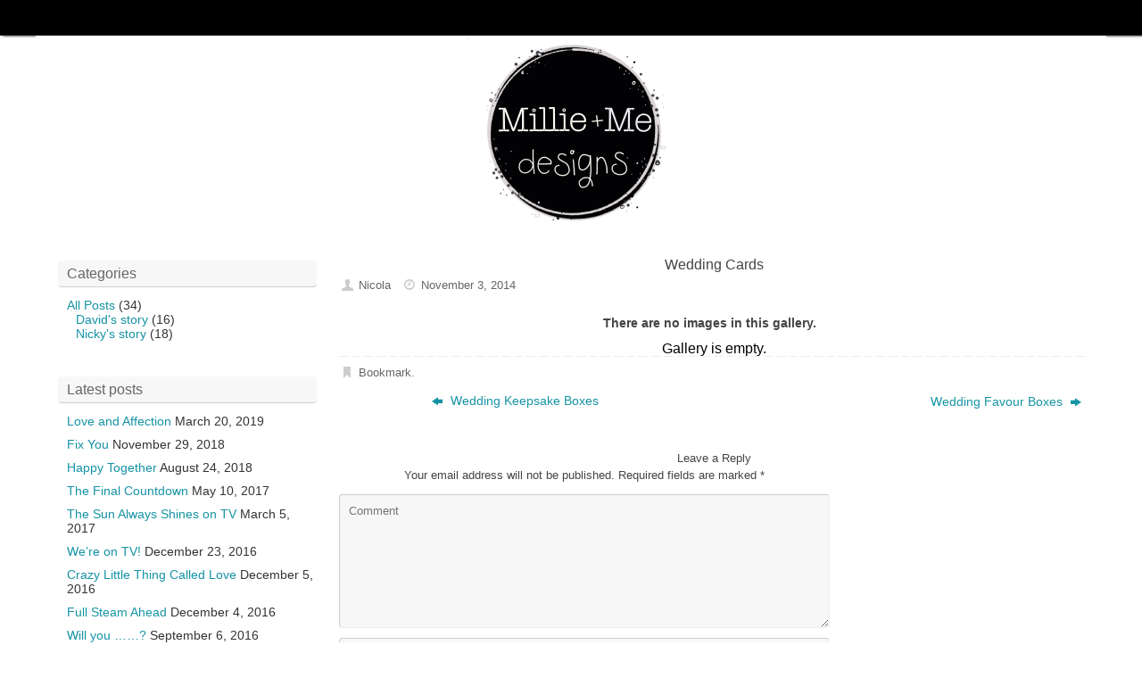

--- FILE ---
content_type: text/html; charset=UTF-8
request_url: http://millieandme.net/bwg_gallery/wedding-cards/
body_size: 14604
content:
<!DOCTYPE html>
<html lang="en-GB"
	prefix="og: https://ogp.me/ns#" >
<head>
<meta name="viewport" content="width=device-width, user-scalable=yes, initial-scale=1.0, minimum-scale=1.0, maximum-scale=3.0">
<meta http-equiv="Content-Type" content="text/html; charset=UTF-8" />
<link rel="profile" href="http://gmpg.org/xfn/11" />
<link rel="pingback" href="http://millieandme.net/xmlrpc.php" />
<link rel="shortcut icon" href="http://millieandme.net/wp-content/uploads/2016/04/millie-and-me-final-rgb.png.ico" /><link rel="apple-touch-icon" href="http://millieandme.net/wp-content/uploads/2016/04/millie-and-me-final-rgb.png.ico" /><title>Wedding Cards | Made by Millie and Me:</title>

		<!-- All in One SEO 4.0.18 -->
		<link rel="canonical" href="http://millieandme.net/bwg_gallery/wedding-cards/" />
		<meta property="og:site_name" content="Made by Millie and Me: | Luxury Hand Made Stationery" />
		<meta property="og:type" content="article" />
		<meta property="og:title" content="Wedding Cards | Made by Millie and Me:" />
		<meta property="og:url" content="http://millieandme.net/bwg_gallery/wedding-cards/" />
		<meta property="article:published_time" content="2014-11-03T20:04:57Z" />
		<meta property="article:modified_time" content="2015-03-30T13:26:41Z" />
		<meta property="twitter:card" content="summary" />
		<meta property="twitter:domain" content="millieandme.net" />
		<meta property="twitter:title" content="Wedding Cards | Made by Millie and Me:" />
		<script type="application/ld+json" class="aioseo-schema">
			{"@context":"https:\/\/schema.org","@graph":[{"@type":"WebSite","@id":"http:\/\/millieandme.net\/#website","url":"http:\/\/millieandme.net\/","name":"Made by Millie and Me:","description":"Luxury Hand Made Stationery","publisher":{"@id":"http:\/\/millieandme.net\/#organization"}},{"@type":"Organization","@id":"http:\/\/millieandme.net\/#organization","name":"Made by Millie and Me:","url":"http:\/\/millieandme.net\/"},{"@type":"BreadcrumbList","@id":"http:\/\/millieandme.net\/bwg_gallery\/wedding-cards\/#breadcrumblist","itemListElement":[{"@type":"ListItem","@id":"http:\/\/millieandme.net\/#listItem","position":"1","item":{"@id":"http:\/\/millieandme.net\/#item","name":"Home","description":"This website is currently being updated To purchase stationery please visit our Etsy store: To contact us: tel: 07931 751685","url":"http:\/\/millieandme.net\/"},"nextItem":"http:\/\/millieandme.net\/bwg_gallery\/wedding-cards\/#listItem"},{"@type":"ListItem","@id":"http:\/\/millieandme.net\/bwg_gallery\/wedding-cards\/#listItem","position":"2","item":{"@id":"http:\/\/millieandme.net\/bwg_gallery\/wedding-cards\/#item","name":"Wedding Cards","url":"http:\/\/millieandme.net\/bwg_gallery\/wedding-cards\/"},"previousItem":"http:\/\/millieandme.net\/#listItem"}]},{"@type":"Person","@id":"http:\/\/millieandme.net\/author\/davnick20\/#author","url":"http:\/\/millieandme.net\/author\/davnick20\/","name":"Nicola","image":{"@type":"ImageObject","@id":"http:\/\/millieandme.net\/bwg_gallery\/wedding-cards\/#authorImage","url":"http:\/\/0.gravatar.com\/avatar\/cff43c30df0b1655ca3d1e3c75ec3411?s=96&d=mm&r=g","width":"96","height":"96","caption":"Nicola"}},{"@type":"WebPage","@id":"http:\/\/millieandme.net\/bwg_gallery\/wedding-cards\/#webpage","url":"http:\/\/millieandme.net\/bwg_gallery\/wedding-cards\/","name":"Wedding Cards | Made by Millie and Me:","inLanguage":"en-GB","isPartOf":{"@id":"http:\/\/millieandme.net\/#website"},"breadcrumb":{"@id":"http:\/\/millieandme.net\/bwg_gallery\/wedding-cards\/#breadcrumblist"},"author":"http:\/\/millieandme.net\/bwg_gallery\/wedding-cards\/#author","creator":"http:\/\/millieandme.net\/bwg_gallery\/wedding-cards\/#author","datePublished":"2014-11-03T20:04:57+00:00","dateModified":"2015-03-30T13:26:41+00:00"}]}
		</script>
		<!-- All in One SEO -->

<link rel='dns-prefetch' href='//s.w.org' />
<link rel="alternate" type="application/rss+xml" title="Made by Millie and Me: &raquo; Feed" href="http://millieandme.net/feed/" />
<link rel="alternate" type="application/rss+xml" title="Made by Millie and Me: &raquo; Comments Feed" href="http://millieandme.net/comments/feed/" />
<link rel="alternate" type="application/rss+xml" title="Made by Millie and Me: &raquo; Wedding Cards Comments Feed" href="http://millieandme.net/bwg_gallery/wedding-cards/feed/" />
		<script type="text/javascript">
			window._wpemojiSettings = {"baseUrl":"https:\/\/s.w.org\/images\/core\/emoji\/13.0.1\/72x72\/","ext":".png","svgUrl":"https:\/\/s.w.org\/images\/core\/emoji\/13.0.1\/svg\/","svgExt":".svg","source":{"concatemoji":"http:\/\/millieandme.net\/wp-includes\/js\/wp-emoji-release.min.js?ver=5.7.14"}};
			!function(e,a,t){var n,r,o,i=a.createElement("canvas"),p=i.getContext&&i.getContext("2d");function s(e,t){var a=String.fromCharCode;p.clearRect(0,0,i.width,i.height),p.fillText(a.apply(this,e),0,0);e=i.toDataURL();return p.clearRect(0,0,i.width,i.height),p.fillText(a.apply(this,t),0,0),e===i.toDataURL()}function c(e){var t=a.createElement("script");t.src=e,t.defer=t.type="text/javascript",a.getElementsByTagName("head")[0].appendChild(t)}for(o=Array("flag","emoji"),t.supports={everything:!0,everythingExceptFlag:!0},r=0;r<o.length;r++)t.supports[o[r]]=function(e){if(!p||!p.fillText)return!1;switch(p.textBaseline="top",p.font="600 32px Arial",e){case"flag":return s([127987,65039,8205,9895,65039],[127987,65039,8203,9895,65039])?!1:!s([55356,56826,55356,56819],[55356,56826,8203,55356,56819])&&!s([55356,57332,56128,56423,56128,56418,56128,56421,56128,56430,56128,56423,56128,56447],[55356,57332,8203,56128,56423,8203,56128,56418,8203,56128,56421,8203,56128,56430,8203,56128,56423,8203,56128,56447]);case"emoji":return!s([55357,56424,8205,55356,57212],[55357,56424,8203,55356,57212])}return!1}(o[r]),t.supports.everything=t.supports.everything&&t.supports[o[r]],"flag"!==o[r]&&(t.supports.everythingExceptFlag=t.supports.everythingExceptFlag&&t.supports[o[r]]);t.supports.everythingExceptFlag=t.supports.everythingExceptFlag&&!t.supports.flag,t.DOMReady=!1,t.readyCallback=function(){t.DOMReady=!0},t.supports.everything||(n=function(){t.readyCallback()},a.addEventListener?(a.addEventListener("DOMContentLoaded",n,!1),e.addEventListener("load",n,!1)):(e.attachEvent("onload",n),a.attachEvent("onreadystatechange",function(){"complete"===a.readyState&&t.readyCallback()})),(n=t.source||{}).concatemoji?c(n.concatemoji):n.wpemoji&&n.twemoji&&(c(n.twemoji),c(n.wpemoji)))}(window,document,window._wpemojiSettings);
		</script>
		<style type="text/css">
img.wp-smiley,
img.emoji {
	display: inline !important;
	border: none !important;
	box-shadow: none !important;
	height: 1em !important;
	width: 1em !important;
	margin: 0 .07em !important;
	vertical-align: -0.1em !important;
	background: none !important;
	padding: 0 !important;
}
</style>
			<style type="text/css">			.fts-facebook-add-more-posts-notice {
				display: none !important;
			}

			.fts-jal-single-fb-post .fts-jal-fb-user-name {
				color:  !important;
			}

						.fts-jal-single-fb-post {
				border-bottom-color: #050505 !important;
			}

			
		</style>
		<link rel='stylesheet' id='wp-block-library-css'  href='http://millieandme.net/wp-includes/css/dist/block-library/style.min.css?ver=5.7.14' type='text/css' media='all' />
<link rel='stylesheet' id='wc-block-vendors-style-css'  href='http://millieandme.net/wp-content/plugins/woocommerce/packages/woocommerce-blocks/build/vendors-style.css?ver=4.4.3' type='text/css' media='all' />
<link rel='stylesheet' id='wc-block-style-css'  href='http://millieandme.net/wp-content/plugins/woocommerce/packages/woocommerce-blocks/build/style.css?ver=4.4.3' type='text/css' media='all' />
<link rel='stylesheet' id='cpsh-shortcodes-css'  href='http://millieandme.net/wp-content/plugins/column-shortcodes//assets/css/shortcodes.css?ver=1.0.1' type='text/css' media='all' />
<link rel='stylesheet' id='fts-feeds-css'  href='http://millieandme.net/wp-content/plugins/feed-them-social/feeds/css/styles.css?ver=2.9.4' type='text/css' media='' />
<link rel='stylesheet' id='bwg_frontend-css'  href='http://millieandme.net/wp-content/plugins/photo-gallery/css/bwg_frontend.css?ver=1.2.5' type='text/css' media='all' />
<link rel='stylesheet' id='bwg_font-awesome-css'  href='http://millieandme.net/wp-content/plugins/photo-gallery/css/font-awesome-4.0.1/font-awesome.css?ver=4.0.1' type='text/css' media='all' />
<link rel='stylesheet' id='bwg_mCustomScrollbar-css'  href='http://millieandme.net/wp-content/plugins/photo-gallery/css/jquery.mCustomScrollbar.css?ver=1.2.5' type='text/css' media='all' />
<link rel='stylesheet' id='woocommerce-layout-css'  href='http://millieandme.net/wp-content/plugins/woocommerce/assets/css/woocommerce-layout.css?ver=5.1.3' type='text/css' media='all' />
<link rel='stylesheet' id='woocommerce-smallscreen-css'  href='http://millieandme.net/wp-content/plugins/woocommerce/assets/css/woocommerce-smallscreen.css?ver=5.1.3' type='text/css' media='only screen and (max-width: 768px)' />
<link rel='stylesheet' id='woocommerce-general-css'  href='http://millieandme.net/wp-content/plugins/woocommerce/assets/css/woocommerce.css?ver=5.1.3' type='text/css' media='all' />
<style id='woocommerce-inline-inline-css' type='text/css'>
.woocommerce form .form-row .required { visibility: visible; }
</style>
<link rel='stylesheet' id='tempera-fonts-css'  href='http://millieandme.net/wp-content/themes/tempera/fonts/fontfaces.css?ver=1.7.0' type='text/css' media='all' />
<link rel='stylesheet' id='tempera-style-css'  href='http://millieandme.net/wp-content/themes/tempera/style.css?ver=1.7.0' type='text/css' media='all' />
<script type='text/javascript' src='http://millieandme.net/wp-includes/js/jquery/jquery.min.js?ver=3.5.1' id='jquery-core-js'></script>
<script type='text/javascript' src='http://millieandme.net/wp-includes/js/jquery/jquery-migrate.min.js?ver=3.3.2' id='jquery-migrate-js'></script>
<script type='text/javascript' id='fts_clear_cache_script-js-extra'>
/* <![CDATA[ */
var ftsAjax = {"ajaxurl":"http:\/\/millieandme.net\/wp-admin\/admin-ajax.php"};
var ftsAjax = {"ajaxurl":"http:\/\/millieandme.net\/wp-admin\/admin-ajax.php"};
/* ]]> */
</script>
<script type='text/javascript' src='http://millieandme.net/wp-content/plugins/feed-them-social/admin/js/admin.js?ver=2.9.4' id='fts_clear_cache_script-js'></script>
<script type='text/javascript' src='http://millieandme.net/wp-content/plugins/feed-them-social/feeds/js/powered-by.js?ver=2.9.4' id='fts_powered_by_js-js'></script>
<script type='text/javascript' src='http://millieandme.net/wp-content/plugins/feed-them-social/feeds/js/fts-global.js?ver=2.9.4' id='fts-global-js'></script>
<script type='text/javascript' src='http://millieandme.net/wp-content/plugins/photo-gallery/js/bwg_frontend.js?ver=1.2.5' id='bwg_frontend-js'></script>
<script type='text/javascript' src='http://millieandme.net/wp-content/plugins/photo-gallery/js/jquery.mobile.js?ver=1.2.5' id='bwg_jquery_mobile-js'></script>
<script type='text/javascript' src='http://millieandme.net/wp-content/plugins/photo-gallery/js/jquery.mCustomScrollbar.concat.min.js?ver=1.2.5' id='bwg_mCustomScrollbar-js'></script>
<script type='text/javascript' src='http://millieandme.net/wp-content/plugins/photo-gallery/js/jquery.fullscreen-0.4.1.js?ver=0.4.1' id='jquery-fullscreen-js'></script>
<script type='text/javascript' id='bwg_gallery_box-js-extra'>
/* <![CDATA[ */
var bwg_objectL10n = {"bwg_field_required":"field is required.","bwg_mail_validation":"This is not a valid email address.","bwg_search_result":"There are no images matching your search."};
/* ]]> */
</script>
<script type='text/javascript' src='http://millieandme.net/wp-content/plugins/photo-gallery/js/bwg_gallery_box.js?ver=1.2.5' id='bwg_gallery_box-js'></script>
<script type='text/javascript' src='http://millieandme.net/wp-content/plugins/photo-gallery/js/3DEngine/3DEngine.js?ver=1.0.0' id='bwg_3DEngine-js'></script>
<script type='text/javascript' src='http://millieandme.net/wp-content/plugins/photo-gallery/js/3DEngine/Sphere.js?ver=1.0.0' id='bwg_Sphere-js'></script>
<link rel="https://api.w.org/" href="http://millieandme.net/wp-json/" /><link rel="EditURI" type="application/rsd+xml" title="RSD" href="http://millieandme.net/xmlrpc.php?rsd" />
<link rel="wlwmanifest" type="application/wlwmanifest+xml" href="http://millieandme.net/wp-includes/wlwmanifest.xml" /> 
<meta name="generator" content="WordPress 5.7.14" />
<meta name="generator" content="WooCommerce 5.1.3" />
<link rel='shortlink' href='http://millieandme.net/?p=784' />
<link rel="alternate" type="application/json+oembed" href="http://millieandme.net/wp-json/oembed/1.0/embed?url=http%3A%2F%2Fmillieandme.net%2Fbwg_gallery%2Fwedding-cards%2F" />
<link rel="alternate" type="text/xml+oembed" href="http://millieandme.net/wp-json/oembed/1.0/embed?url=http%3A%2F%2Fmillieandme.net%2Fbwg_gallery%2Fwedding-cards%2F&#038;format=xml" />
<link rel="author" href="http://www.millieandme.net">	<noscript><style>.woocommerce-product-gallery{ opacity: 1 !important; }</style></noscript>
	<style type="text/css" id="custom-background-css">
body.custom-background { background-color: #ffffff; }
</style>
	<style type="text/css"> #header, #main, #topbar-inner { max-width: 1200px; } #container.one-column { } #container.two-columns-right #secondary { width:300px; float:right; } #container.two-columns-right #content { width:calc(100% - 320px); float:left; } #container.two-columns-left #primary { width:300px; float:left; } #container.two-columns-left #content { width:calc(100% - 320px); float:right; } #container.three-columns-right .sidey { width:150px; float:left; } #container.three-columns-right #primary { margin-left:10px; margin-right:10px; } #container.three-columns-right #content { width: calc(100% - 320px); float:left;} #container.three-columns-left .sidey { width:150px; float:left; } #container.three-columns-left #secondary {margin-left:10px; margin-right:10px; } #container.three-columns-left #content { width: calc(100% - 320px); float:right; } #container.three-columns-sided .sidey { width:150px; float:left; } #container.three-columns-sided #secondary { float:right; } #container.three-columns-sided #content { width: calc(100% - 340px); float:right; margin: 0 170px 0 -1200px; } body { font-family: Calibri, Arian, sans-serif; } #content h1.entry-title a, #content h2.entry-title a, #content h1.entry-title , #content h2.entry-title { font-family: Calibri, Arian, sans-serif; } .widget-title, .widget-title a { font-family: Calibri, Arian, sans-serif; } .entry-content h1, .entry-content h2, .entry-content h3, .entry-content h4, .entry-content h5, .entry-content h6, #comments #reply-title, .nivo-caption h2, #front-text1 h2, #front-text2 h2, .column-header-image, .column-header-noimage { font-family: Calibri, Arian, sans-serif; } #site-title span a { font-family: "Copperplate Light", "Copperplate Gothic Light", serif; } #access ul li a, #access ul li a span { font-family: Calibri, Arian, sans-serif; } body { color: #444444; background-color: #171717 } a { color: #1693A5; } a:hover,.entry-meta span a:hover, .comments-link a:hover { color: #d6bb1d; } #header { background-color: #ffffff; } #site-title span a { color:#1693A5; } #site-description { color:#999999; } .socials a { background-color: #1693A5; } .socials .socials-hover { background-color: #d6bb1d; } /* Main menu top level */ #access a, #nav-toggle span, li.menu-main-search .searchform input[type="search"] { color: #140f08; } li.menu-main-search .searchform input[type="search"] { background-color: #f7ffff; border-left-color: #c1d5df; } #access, #nav-toggle {background-color: #dff3fd; } #access > .menu > ul > li > a > span { border-color: #c1d5df; -webkit-box-shadow: 1px 0 0 #f7ffff; box-shadow: 1px 0 0 #f7ffff; } /*.rtl #access > .menu > ul > li > a > span { -webkit-box-shadow: -1px 0 0 #f7ffff; box-shadow: -1px 0 0 #f7ffff; } */ #access a:hover {background-color: #ecffff; } #access ul li.current_page_item > a, #access ul li.current-menu-item > a, #access ul li.current_page_ancestor > a, #access ul li.current-menu-ancestor > a { background-color: #ecffff; } /* Main menu Submenus */ #access > .menu > ul > li > ul:before {border-bottom-color:#dff3fd;} #access ul ul ul li:first-child:before { border-right-color:#dff3fd;} #access ul ul li { background-color:#dff3fd; border-top-color:#edffff; border-bottom-color:#d4e8f2} #access ul ul li a{color:#140f08} #access ul ul li a:hover{background:#edffff} #access ul ul li.current_page_item > a, #access ul ul li.current-menu-item > a, #access ul ul li.current_page_ancestor > a, #access ul ul li.current-menu-ancestor > a { background-color:#edffff; } #topbar { background-color: #000000;border-bottom-color:#282828; box-shadow:3px 0 3px #000000; } .topmenu ul li a, .topmenu .searchsubmit { color: #CCCCCC; } .topmenu ul li a:hover, .topmenu .searchform input[type="search"] { color: #EEEEEE; border-bottom-color: rgba( 22,147,165, 0.5); } #main { background-color: #ffffff; } #author-info, #entry-author-info, #content .page-title { border-color: #1693A5; background: #F7F7F7; } #entry-author-info #author-avatar, #author-info #author-avatar { border-color: #EEEEEE; } .sidey .widget-container { color: #333333; background-color: ; } .sidey .widget-title { color: #666666; background-color: #F7F7F7;border-color:#cfcfcf;} .sidey .widget-container a {color:;} .sidey .widget-container a:hover {color:;} .entry-content h1, .entry-content h2, .entry-content h3, .entry-content h4, .entry-content h5, .entry-content h6 { color: #444444; } .sticky .entry-header {border-color:#1693A5 } .entry-title, .entry-title a { color: #444444; } .entry-title a:hover { color: #000000; } #content span.entry-format { color: #140f08; background-color: #dff3fd; } #footer { color: #AAAAAA; background-color: ; } #footer2 { color: #AAAAAA; background-color: #F7F7F7; } #footer a { color: ; } #footer a:hover { color: ; } #footer2 a, .footermenu ul li:after { color: ; } #footer2 a:hover { color: ; } #footer .widget-container { color: #333333; background-color: ; } #footer .widget-title { color: #666666; background-color: #F7F7F7;border-color:#cfcfcf } a.continue-reading-link, #cryout_ajax_more_trigger { color:#140f08; background:#dff3fd; border-bottom-color:#1693A5; } a.continue-reading-link:hover { border-bottom-color:#d6bb1d; } a.continue-reading-link i.crycon-right-dir {color:#1693A5} a.continue-reading-link:hover i.crycon-right-dir {color:#d6bb1d} .page-link a, .page-link > span > em {border-color:#CCCCCC} .columnmore a {background:#1693A5;color:#F7F7F7} .columnmore a:hover {background:#d6bb1d;} .button, #respond .form-submit input#submit, input[type="submit"], input[type="reset"] { background-color: #1693A5; } .button:hover, #respond .form-submit input#submit:hover { background-color: #d6bb1d; } .entry-content tr th, .entry-content thead th { color: #444444; } .entry-content fieldset, #content tr td,#content tr th, #content thead th { border-color: #CCCCCC; } #content tr.even td { background-color: #F7F7F7 !important; } hr { background-color: #CCCCCC; } input[type="text"], input[type="password"], input[type="email"], textarea, select, input[type="color"],input[type="date"],input[type="datetime"],input[type="datetime-local"],input[type="month"],input[type="number"],input[type="range"], input[type="search"],input[type="tel"],input[type="time"],input[type="url"],input[type="week"] { background-color: #F7F7F7; border-color: #CCCCCC #EEEEEE #EEEEEE #CCCCCC; color: #444444; } input[type="submit"], input[type="reset"] { color: #ffffff; background-color: #1693A5; } input[type="text"]:hover, input[type="password"]:hover, input[type="email"]:hover, textarea:hover, input[type="color"]:hover, input[type="date"]:hover, input[type="datetime"]:hover, input[type="datetime-local"]:hover, input[type="month"]:hover, input[type="number"]:hover, input[type="range"]:hover, input[type="search"]:hover, input[type="tel"]:hover, input[type="time"]:hover, input[type="url"]:hover, input[type="week"]:hover { background-color: rgba(247,247,247,0.4); } .entry-content pre { border-color: #CCCCCC; border-bottom-color:#1693A5;} .entry-content code { background-color:#F7F7F7;} .entry-content blockquote { border-color: #EEEEEE; } abbr, acronym { border-color: #444444; } .comment-meta a { color: #444444; } #respond .form-allowed-tags { color: #999999; } .entry-meta .crycon-metas:before {color:#CCCCCC;} .entry-meta span a, .comments-link a, .entry-meta {color:#666666;} .entry-meta span a:hover, .comments-link a:hover {color:;} .nav-next a:hover {} .nav-previous a:hover { } .pagination { border-color:#ededed;} .pagination span, .pagination a { background:#F7F7F7; border-left-color:#dddddd; border-right-color:#ffffff; } .pagination a:hover { background: #ffffff; } #searchform input[type="text"] {color:#999999;} .caption-accented .wp-caption { background-color:rgba(22,147,165,0.8); color:#ffffff} .tempera-image-one .entry-content img[class*='align'],.tempera-image-one .entry-summary img[class*='align'], .tempera-image-two .entry-content img[class*='align'],.tempera-image-two .entry-summary img[class*='align'] { border-color:#1693A5;} html { font-size:14px; line-height:1.2; } #content p, #content ul, #content ol, #content, #frontpage blockquote { text-align:Center; } #content p, #content ul, #content ol, #content dl, .widget-area, .widget-area a, table, table td { word-spacing:Default; letter-spacing:; } #bg_image {display:block;margin:0 auto;} #content h1.entry-title, #content h2.entry-title { font-size:16px ;} .widget-title, .widget-title a { font-size:16px ;} h1 { font-size: 1.263em;} h2 { font-size: 1.101em;} h3 { font-size: 0.939em;} h4 { font-size: 0.777em;} h5 { font-size: 0.615em;} h6 { font-size: 0.453em;} #site-title { font-size:30px ;} #access ul li a, li.menu-main-search .searchform input[type="search"] { font-size:14px ;} #content ul li { background-image: none; padding-left: 0; } .nocomments, .nocomments2 {display:none;} #header-container > div { margin:0px 0 0 0px;} .page h1.entry-title, .home .page h2.entry-title { display:none; } header.page-header, .archive h1.page-title { display:none; } #content p, #content ul, #content ol, #content dd, #content pre, #content hr { margin-bottom: 0.8em; } #access > .menu > ul { border-left: 1px solid #f7ffff; -moz-box-shadow: -1px 0 0 #c1d5df; -webkit-box-shadow: -1px 0 0 #c1d5df; box-shadow: -1px 0 0 #c1d5df; } #toTop {background:#ffffff;margin-left:1350px;} #toTop:hover .crycon-back2top:before {color:#d6bb1d;} #main {margin-top:0px; } #forbottom {margin-left: 20px; margin-right: 20px;} #header-widget-area { width: 33%; } #branding { height:250px; } @media (max-width: 1920px) {#branding, #bg_image { height:auto; max-width:100%; min-height:inherit !important; display: block; } } </style> 
<style type="text/css">/* Tempera Custom CSS */ 

.nivo-caption {background-color: rgba(255,  255,  255,  0.8);} 

.nivo-caption {width:25%; margin-right:70%; margin-top:0%; vertical-align:middle; } /* Change position of form Title */ 

.nivo-caption h2 {text-align:left; color:rgba(0,0,0,0.9); } 

 #searchform { display: none;
 height: auto;
 position: relative;
 overflow: hidden;
 }

 #sidebar {
 display: none;
 text-align: -webkit-match-parent;
}</style>
<link rel='stylesheet' id='tempera-style-mobile'  href='http://millieandme.net/wp-content/themes/tempera/styles/style-mobile.css?ver=1.7.0' type='text/css' media='all' /><link rel="icon" href="http://millieandme.net/wp-content/uploads/2016/04/cropped-millieandme-32x32.png" sizes="32x32" />
<link rel="icon" href="http://millieandme.net/wp-content/uploads/2016/04/cropped-millieandme-192x192.png" sizes="192x192" />
<link rel="apple-touch-icon" href="http://millieandme.net/wp-content/uploads/2016/04/cropped-millieandme-180x180.png" />
<meta name="msapplication-TileImage" content="http://millieandme.net/wp-content/uploads/2016/04/cropped-millieandme-270x270.png" />
	<!--[if lt IE 9]>
	<script>
	document.createElement('header');
	document.createElement('nav');
	document.createElement('section');
	document.createElement('article');
	document.createElement('aside');
	document.createElement('footer');
	</script>
	<![endif]-->
			<style type="text/css" id="wp-custom-css">
			/*
You can add your own CSS here.

Click the help icon above to learn more.
*/		</style>
		</head>
<body class="bwg_gallery-template-default single single-bwg_gallery postid-784 custom-background theme-tempera woocommerce-no-js tempera-image-none caption-simple tempera-menu-center">


<div id="wrapper" class="hfeed">
<div id="topbar" ><div id="topbar-inner">  </div></div>

<div id="header-full">
	<header id="header">
		<div id="masthead">
			<div id="branding" role="banner" >
				<img id="bg_image" alt="" title="" src="http://millieandme.net/wp-content/uploads/2021/04/cropped-website-header-2021-design.png"  />	<div id="header-container">
	</div>								<div style="clear:both;"></div>
			</div><!-- #branding -->
			<a id="nav-toggle"><span>&nbsp;</span></a>
			<nav id="access" role="navigation">
					<div class="skip-link screen-reader-text"><a href="#content" title="Skip to content">
		Skip to content	</a></div>
				</nav><!-- #access -->
		</div><!-- #masthead -->
	</header><!-- #header -->
</div><!-- #header-full -->

<div style="clear:both;height:0;"> </div>

<div id="main" class="main">
		<div id="toTop"><i class="crycon-back2top"></i> </div>	<div  id="forbottom" >
		
		<div style="clear:both;"> </div>

		
		<section id="container" class="two-columns-left">
			<div id="content" role="main">
			

				<div id="post-784" class="post-784 bwg_gallery type-bwg_gallery status-publish hentry">
					<h1 class="entry-title">Wedding Cards</h1>
										<div class="entry-meta">
						<span class="author vcard" ><i class="crycon-author crycon-metas" title="Author "></i>
					<a class="url fn n" rel="author" href="http://millieandme.net/author/davnick20/" title="View all posts by Nicola">Nicola</a></span><span><i class="crycon-time crycon-metas" title="Date"></i>
				<time class="onDate date published" datetime="2014-11-03T20:04:57+00:00">
					<a href="http://millieandme.net/bwg_gallery/wedding-cards/" rel="bookmark">November 3, 2014</a>
				</time>
			   </span><time class="updated"  datetime="2015-03-30T13:26:41+00:00">March 30, 2015</time>					</div><!-- .entry-meta -->

					<div class="entry-content">
						<div style="width:99%"><div class="error"><p><strong>There are no images in this gallery.</strong></p></div></div>	    <style>      /* Style for masonry view.*/      #bwg_container1_0 #bwg_container2_0 .bwg_masonry_thumbnails_0 * {        -moz-box-sizing: border-box;        -webkit-box-sizing: border-box;        box-sizing: border-box;      }      #bwg_container1_0 #bwg_container2_0 .bwg_masonry_thumb_0 {        visibility: hidden;        text-align: center;        display: inline-block;        vertical-align: middle;             width: 180px !important;        border-radius: 0;        border: 0px none #CCCCCC;        background-color: #EFEFEF;        margin: 0;        padding: 4px !important;        opacity: 1.00;        filter: Alpha(opacity=100);                z-index: 100;      }      #bwg_container1_0 #bwg_container2_0 .bwg_masonry_thumb_0:hover {        opacity: 1;        filter: Alpha(opacity=100);        transform: scale(1.1);        -ms-transform: scale(1.1);        -webkit-transform: scale(1.1);        backface-visibility: hidden;        -webkit-backface-visibility: hidden;        -moz-backface-visibility: hidden;        -ms-backface-visibility: hidden;        z-index: 102;        position: absolute;      }      #bwg_container1_0 #bwg_container2_0 .bwg_masonry_thumbnails_0 {        -moz-box-sizing: border-box;        background-color: rgba(239, 239, 239, 0.00);        box-sizing: border-box;        display: inline-block;        font-size: 0;        /*width: 940px;*/        width: 100%;        position: relative;        text-align: center;      }      #bwg_container1_0 #bwg_container2_0 .bwg_masonry_thumbnails_0 a {        cursor: pointer;        text-decoration: none;      }      @media only screen and (max-width : 940px) {        #bwg_container1_0 #bwg_container2_0 .bwg_masonry_thumbnails_0 {          width: inherit;        }      }	  	        #bwg_container1_0 #bwg_container2_0 #spider_popup_overlay_0 {        background-color: #000000;        opacity: 0.70;        filter: Alpha(opacity=70);      }      #bwg_container1_0 #bwg_container2_0 .bwg_masonry_thumb_spun_0 {        position: absolute;      }      /* Style for thumbnail view.*/      #bwg_container1_0 #bwg_container2_0 .bwg_album_thumb_0 {        display: inline-block;        text-align: center;      }      #bwg_container1_0 #bwg_container2_0 .bwg_masonry_thumbnails_0 * {        -moz-box-sizing: content-box;        box-sizing: content-box;      }      #bwg_container1_0 #bwg_container2_0 .bwg_album_thumb_spun1_0 {        background-color: #FFFFFF;        display: inline-block;        height: 200px;        margin: 4px;        opacity: 0.70;        filter: Alpha(opacity=70);                padding: 0px;        text-align: center;        vertical-align: middle;        width: 250px;        z-index: 100;        -webkit-backface-visibility: visible;        -ms-backface-visibility: visible;      }      #bwg_container1_0 #bwg_container2_0 .bwg_album_thumb_spun1_0:hover {        opacity: 1;        filter: Alpha(opacity=100);        transform: scale(1.3);        -ms-transform: scale(1.3);        -webkit-transform: scale(1.3);        backface-visibility: hidden;        -webkit-backface-visibility: hidden;        -moz-backface-visibility: hidden;        -ms-backface-visibility: hidden;        z-index: 102;      }      #bwg_container1_0 #bwg_container2_0 .bwg_album_thumb_spun2_0 {        border-radius: 0;        border: 0px ridge #CCCCCC;        box-shadow: 0px 0px 0px #888888;        display: inline-block;        height: 200px;        overflow: hidden;        width: 250px;      }      #bwg_container1_0 #bwg_container2_0 .bwg_album_thumbnails_0 {        display: inline-block;        -moz-box-sizing: border-box;        box-sizing: border-box;        background-color: rgba(255, 255, 255, 1.00);        font-size: 0;        text-align: center;        max-width: 1310px;      }      #bwg_container1_0 #bwg_container2_0 .bwg_album_thumbnails_0 a {        cursor: pointer;        text-decoration: none;      }              #bwg_container1_0 #bwg_container2_0 .bwg_title_spun1_0 {          display: block;          opacity: 1;          filter: Alpha(opacity=100);          text-align: center;          width: 250px;        }              #bwg_container1_0 #bwg_container2_0 .bwg_album_thumb_spun1_0:hover .bwg_title_spun1_0 {        left: 0px;        top: 0px;        opacity: 1;        filter: Alpha(opacity=100);      }      #bwg_container1_0 #bwg_container2_0 .bwg_title_spun2_0 {        color: #030B0D;        display: table-cell;        font-family: arial;        font-size: 14px;        font-weight: bold;        height: inherit;        padding: 2px;        text-shadow: 0px 0px 0px #262626;        vertical-align: middle;        width: inherit;      }      #bwg_container1_0 #bwg_container2_0 .bwg_album_thumbnails_0 {        display: inline-block;        -moz-box-sizing: border-box;        box-sizing: border-box;        background-color: rgba(255, 255, 255, 1.00);        font-size: 0;        text-align: center;        max-width: 1310px;      }      #bwg_container1_0 #bwg_container2_0 .bwg_album_thumbnails_0 a {        cursor: pointer;        text-decoration: none;      }      /*Image thumbs styles.*/      #bwg_container1_0 #bwg_container2_0 .bwg_standart_thumb_spun1_0 {        background-color: #EFEFEF;        display: inline-block;        height: 125px;        margin: 4px;        opacity: 0.30;        filter: Alpha(opacity=30);        transition: all 0.3s ease 0s;-webkit-transition: all 0.3s ease 0s;        padding: 0px;        text-align: center;        vertical-align: middle;        width: 180px;        z-index: 100;      }      #bwg_container1_0 #bwg_container2_0 .bwg_standart_thumb_spun1_0:hover {        -ms-transform: scale(1.3);        -webkit-transform: scale(1.3);        backface-visibility: hidden;        -webkit-backface-visibility: hidden;        -moz-backface-visibility: hidden;        -ms-backface-visibility: hidden;        opacity: 1;        filter: Alpha(opacity=100);        transform: scale(1.3);        z-index: 102;        position: relative;      }      #bwg_container1_0 #bwg_container2_0 .bwg_standart_thumb_spun2_0 {        border-radius: 0;        border: 0px ridge #CCCCCC;        box-shadow: 0px 0px 0px #888888;        display: inline-block;        height: 125px;        overflow: hidden;        width: 180px;      }      #bwg_container1_0 #bwg_container2_0 .bwg_standart_thumbnails_0 {        -moz-box-sizing: border-box;        display: inline-block;        background-color: rgba(239, 239, 239, 1.00);        box-sizing: border-box;        font-size: 0;        max-width: 960px;        text-align: center;      }      #bwg_container1_0 #bwg_container2_0 .bwg_standart_thumbnails_0 a {        cursor: pointer;        text-decoration: none;      }      #bwg_container1_0 #bwg_container2_0 .bwg_standart_thumb_0 {        display: inline-block;        text-align: center;      }              #bwg_container1_0 #bwg_container2_0 .bwg_image_title_spun1_0 {          display: block;          margin: 0 auto;          opacity: 1;          filter: Alpha(opacity=100);          text-align: center;          width: 250px;        }              #bwg_container1_0 #bwg_container2_0 .bwg_standart_thumb_spun1_0:hover .bwg_image_title_spun1_0 {        left: 0px;        top: 0px;        opacity: 1;        filter: Alpha(opacity=100);      }      #bwg_container1_0 #bwg_container2_0 .bwg_image_title_spun2_0 {        color: #010C0D;        display: table-cell;        font-family: arial;        font-size: 16px;        font-weight: normal;        height: inherit;        margin: 2px;        text-shadow: 0px 0px 0px #888888;        vertical-align: middle;        width: inherit;        word-wrap: break-word;      }      /*Pagination styles.*/      #bwg_container1_0 #bwg_container2_0 .tablenav-pages_0 {        text-align: center;        font-size: 12px;        font-family: segoe ui;        font-weight: bold;        color: #666666;        margin: 6px 0 4px;        display: block;        height: 30px;        line-height: 30px;      }      @media only screen and (max-width : 320px) {        #bwg_container1_0 #bwg_container2_0 .displaying-num_0 {          display: none;        }      }      #bwg_container1_0 #bwg_container2_0 .displaying-num_0 {        font-size: 12px;        font-family: segoe ui;        font-weight: bold;        color: #666666;        margin-right: 10px;        vertical-align: middle;      }      #bwg_container1_0 #bwg_container2_0 .paging-input_0 {        font-size: 12px;        font-family: segoe ui;        font-weight: bold;        color: #666666;        vertical-align: middle;      }      #bwg_container1_0 #bwg_container2_0 .tablenav-pages_0 a.disabled,      #bwg_container1_0 #bwg_container2_0 .tablenav-pages_0 a.disabled:hover,      #bwg_container1_0 #bwg_container2_0 .tablenav-pages_0 a.disabled:focus {        cursor: default;        color: rgba(102, 102, 102, 0.5);      }      #bwg_container1_0 #bwg_container2_0 .tablenav-pages_0 a {        cursor: pointer;        font-size: 12px;        font-family: segoe ui;        font-weight: bold;        color: #666666;        text-decoration: none;        padding: 3px 6px;        margin: 0;        border-radius: 0;        border-style: solid;        border-width: 1px;        border-color: #E3E3E3;        background-color: #FFFFFF;        opacity: 1.00;        filter: Alpha(opacity=100);        box-shadow: 0;        transition: all 0.3s ease 0s;-webkit-transition: all 0.3s ease 0s;      }      #bwg_container1_0 #bwg_container2_0 .bwg_back_0 {        background-color: rgba(0, 0, 0, 0);        color: #000000 !important;        cursor: pointer;        display: block;        font-family: arial;        font-size: 16px;        font-weight: normal;        text-decoration: none;        padding: 0;      }      #bwg_container1_0 #bwg_container2_0 #spider_popup_overlay_0 {        background-color: #000000;        opacity: 0.70;        filter: Alpha(opacity=70);      }      .bwg_play_icon_spun_0	 {        width: inherit;        height: inherit;        display: table;        position: absolute;      }	      .bwg_play_icon_0 {        color: #010C0D;        font-size: 32px;        vertical-align: middle;        display: table-cell !important;        z-index: 1;        text-align: center;        margin: 0 auto;      }    </style>    <div id="bwg_container1_0">      <div id="bwg_container2_0">        <form id="gal_front_form_0" method="post" action="#">                    <div id="bwg_masonry_thumbnails_div_0" style="background-color:rgba(0, 0, 0, 0); position:relative; text-align:center; width:100%;">            <div id="ajax_loading_0" style="position:absolute;width: 100%; z-index: 115; text-align: center; height: 100%; vertical-align: middle; display: none;">              <div style="display: table; vertical-align: middle; width: 100%; height: 100%; background-color: #FFFFFF; opacity: 0.7; filter: Alpha(opacity=70);">                <div style="display: table-cell; text-align: center; position: relative; vertical-align: middle;" >                  <div id="loading_div_0" style="display: inline-block; text-align:center; position:relative; vertical-align:middle;">                    <img src="http://millieandme.net/wp-content/plugins/photo-gallery/images/ajax_loader.png" class="spider_ajax_loading" style="float: none; width:50px;">                  </div>                </div>              </div>            </div>                        <div id="bwg_masonry_thumbnails_0" class="bwg_masonry_thumbnails_0" >              <input type="hidden" id="bwg_previous_album_id_0" name="bwg_previous_album_id_0" value="0" />              <input type="hidden" id="bwg_previous_album_page_number_0" name="bwg_previous_album_page_number_0" value="0" />                                  <span class="bwg_back_0">Gallery is empty.</span>                                </div>                          <script>                function bwg_masonry_0() {                   var image_width = 180;                  var cont_div_width = 900;                  if (cont_div_width > jQuery("#bwg_masonry_thumbnails_div_0").width()) {                    cont_div_width = jQuery("#bwg_masonry_thumbnails_div_0").width();                  }                  var col_count = parseInt(cont_div_width / image_width);                  if (!col_count) {                    col_count = 1;                  }                  var top = new Array();                  var left = new Array();                  for (var i = 0; i < col_count; i++) {                    top[i] = 0;                    left[i] = i * image_width;                  }                  var div_width = col_count * image_width;                  if (div_width > jQuery(window).width()) {                    div_width = jQuery(window).width();                    jQuery(".bwg_masonry_thumb_0").attr("style", "max-width: " + div_width + "px");                  }                  else {                    div_width = col_count * image_width;                  }                  jQuery(".bwg_masonry_thumb_spun_0").each(function() {                    min_top = Math.min.apply(Math, top);                    index_min_top = jQuery.inArray(min_top, top);                    jQuery(this).css({left: left[index_min_top], top: top[index_min_top]});                    top[index_min_top] += jQuery(this).height();                  });                  jQuery(".bwg_masonry_thumbnails_0").width(div_width);                  jQuery(".bwg_masonry_thumbnails_0").height(Math.max.apply(Math, top));                  jQuery(".bwg_masonry_thumb_0").css({visibility: 'visible'});                }                jQuery(window).load(function() {                  bwg_masonry_0();                });                jQuery(window).resize(function() {                  bwg_masonry_0();                });              </script>                        </div>        </form>        <div id="spider_popup_loading_0" class="spider_popup_loading"></div>        <div id="spider_popup_overlay_0" class="spider_popup_overlay" onclick="spider_destroypopup(1000)"></div>      </div>    </div>    <script>      var bwg_current_url = 'http://millieandme.net/bwg_gallery/wedding-cards?bwg_gallery=wedding-cards&post_type=bwg_gallery&name=wedding-cards';            var bwg_hash = window.location.hash.substring(1);      if (bwg_hash) {        if (bwg_hash.indexOf("bwg") != "-1") {          bwg_hash_array = bwg_hash.replace("bwg", "").split("/");          spider_createpopup('http://millieandme.net/wp-admin/admin-ajax.php?action=GalleryBox&current_view=0&theme_id=1&thumb_width=180&thumb_height=125&open_with_fullscreen=1&open_with_autoplay=1&image_width=800&image_height=500&image_effect=fan&sort_by=order&enable_image_filmstrip=1&image_filmstrip_height=125&enable_image_ctrl_btn=1&enable_image_fullscreen=1&popup_enable_info=1&popup_info_always_show=1&popup_hit_counter=0&popup_enable_rate=0&slideshow_interval=3&enable_comment_social=0&enable_image_facebook=1&enable_image_twitter=1&enable_image_google=1&enable_image_pinterest=1&enable_image_tumblr=0&watermark_type=none&current_url=bwg_gallery=wedding-cards&post_type=bwg_gallery&name=wedding-cards&gallery_id=' + bwg_hash_array[0] + '&image_id=' + bwg_hash_array[1], '0', '800', '500', 1, 'testpopup', 5);        }      }          </script>    
											</div><!-- .entry-content -->


					<footer class="entry-meta">
						<span class="bl_bookmark"><i class="crycon-bookmark crycon-metas" title=" Bookmark the permalink"></i> <a href="http://millieandme.net/bwg_gallery/wedding-cards/" title="Permalink to Wedding Cards" rel="bookmark"> Bookmark</a>.</span>											</footer><!-- .entry-meta -->
				</div><!-- #post-## -->

				<div id="nav-below" class="navigation">
					<div class="nav-previous"><a href="http://millieandme.net/bwg_gallery/keepsake-boxes/" rel="prev"><i class="meta-nav-prev"></i> Wedding Keepsake Boxes</a></div>
					<div class="nav-next"><a href="http://millieandme.net/bwg_gallery/favour-boxes/" rel="next">Wedding Favour Boxes <i class="meta-nav-next"></i></a></div>
				</div><!-- #nav-below -->

				 <div id="comments" class=""> 	<div id="respond" class="comment-respond">
		<h3 id="reply-title" class="comment-reply-title">Leave a Reply <small><a rel="nofollow" id="cancel-comment-reply-link" href="/bwg_gallery/wedding-cards/#respond" style="display:none;">Cancel reply</a></small></h3><form action="http://millieandme.net/wp-comments-post.php" method="post" id="commentform" class="comment-form"><p class="comment-notes"><span id="email-notes">Your email address will not be published.</span> Required fields are marked <span class="required">*</span></p><p class="comment-form-comment"><label for="comment">Comment</label><textarea placeholder="Comment" id="comment" name="comment" cols="45" rows="8" aria-required="true"></textarea></p><p class="comment-form-author"><label for="author">Name<span class="required">*</span></label> <input id="author" placeholder="Name" name="author" type="text" value="" size="30" maxlength="245" aria-required='true' /></p>
<p class="comment-form-email"><label for="email">Email<span class="required">*</span></label> <input id="email" placeholder="Email" name="email" type="email" value="" size="30"  maxlength="100" aria-describedby="email-notes" aria-required='true' /></p>
<p class="comment-form-url"><label for="url">Website</label><input id="url" placeholder="Website" name="url" type="url" value="" size="30" maxlength="200" /></p>
<p class="comment-form-cookies-consent"><input id="wp-comment-cookies-consent" name="wp-comment-cookies-consent" type="checkbox" value="yes" /><label for="wp-comment-cookies-consent">Save my name, email, and site URL in my browser for next time I post a comment.</label></p>
<p class="form-submit"><input name="submit" type="submit" id="submit" class="submit" value="Post Comment" /> <input type='hidden' name='comment_post_ID' value='784' id='comment_post_ID' />
<input type='hidden' name='comment_parent' id='comment_parent' value='0' />
</p><p style="display: none;"><input type="hidden" id="akismet_comment_nonce" name="akismet_comment_nonce" value="fb6eeccd07" /></p><input type="hidden" id="ak_js" name="ak_js" value="71"/><textarea name="ak_hp_textarea" cols="45" rows="8" maxlength="100" style="display: none !important;"></textarea></form>	</div><!-- #respond -->
	<p class="akismet_comment_form_privacy_notice">This site uses Akismet to reduce spam. <a href="https://akismet.com/privacy/" target="_blank" rel="nofollow noopener">Learn how your comment data is processed</a>.</p></div><!-- #comments -->


						</div><!-- #content -->
			<div id="primary" class="widget-area sidey" role="complementary">
		
			<ul class="xoxo">
								<li id="categories-3" class="widget-container widget_categories"><h3 class="widget-title">Categories</h3>
			<ul>
					<li class="cat-item cat-item-150"><a href="http://millieandme.net/category/all-posts/">All Posts</a> (34)
<ul class='children'>
	<li class="cat-item cat-item-151"><a href="http://millieandme.net/category/all-posts/david-story/">David&#039;s story</a> (16)
</li>
	<li class="cat-item cat-item-79"><a href="http://millieandme.net/category/all-posts/nickys-story/">Nicky&#039;s story</a> (18)
</li>
</ul>
</li>
			</ul>

			</li>
		<li id="recent-posts-2" class="widget-container widget_recent_entries">
		<h3 class="widget-title">Latest posts</h3>
		<ul>
											<li>
					<a href="http://millieandme.net/herblog21/">Love and Affection</a>
											<span class="post-date">March 20, 2019</span>
									</li>
											<li>
					<a href="http://millieandme.net/herblog18/">Fix You</a>
											<span class="post-date">November 29, 2018</span>
									</li>
											<li>
					<a href="http://millieandme.net/herblog17/">Happy Together</a>
											<span class="post-date">August 24, 2018</span>
									</li>
											<li>
					<a href="http://millieandme.net/herblog15/">The Final Countdown</a>
											<span class="post-date">May 10, 2017</span>
									</li>
											<li>
					<a href="http://millieandme.net/herblog14/">The Sun Always Shines on TV</a>
											<span class="post-date">March 5, 2017</span>
									</li>
											<li>
					<a href="http://millieandme.net/hisblog16/">We&#8217;re on TV!</a>
											<span class="post-date">December 23, 2016</span>
									</li>
											<li>
					<a href="http://millieandme.net/herblog13/">Crazy Little Thing Called Love</a>
											<span class="post-date">December 5, 2016</span>
									</li>
											<li>
					<a href="http://millieandme.net/hisblog15/">Full Steam Ahead</a>
											<span class="post-date">December 4, 2016</span>
									</li>
											<li>
					<a href="http://millieandme.net/hisblog14/">Will you &#8230;&#8230;?</a>
											<span class="post-date">September 6, 2016</span>
									</li>
											<li>
					<a href="http://millieandme.net/herblog12/">Marry You</a>
											<span class="post-date">August 27, 2016</span>
									</li>
											<li>
					<a href="http://millieandme.net/hisblog13/">Moving in together</a>
											<span class="post-date">August 24, 2016</span>
									</li>
											<li>
					<a href="http://millieandme.net/hisblog12/">Getting to Know You</a>
											<span class="post-date">August 15, 2016</span>
									</li>
											<li>
					<a href="http://millieandme.net/herblog11/">Unconditionally</a>
											<span class="post-date">August 9, 2016</span>
									</li>
											<li>
					<a href="http://millieandme.net/hisblog11/">The first date</a>
											<span class="post-date">July 26, 2016</span>
									</li>
											<li>
					<a href="http://millieandme.net/herblog10/">Could it be Magic?</a>
											<span class="post-date">July 21, 2016</span>
									</li>
											<li>
					<a href="http://millieandme.net/hisblog10/">Twin air bags?</a>
											<span class="post-date">July 14, 2016</span>
									</li>
											<li>
					<a href="http://millieandme.net/herblog9/">Thinking Out Loud</a>
											<span class="post-date">June 23, 2016</span>
									</li>
											<li>
					<a href="http://millieandme.net/hisblog9/">Honesty is the best policy</a>
											<span class="post-date">June 14, 2016</span>
									</li>
											<li>
					<a href="http://millieandme.net/hisblog8/">Back in the game</a>
											<span class="post-date">May 24, 2016</span>
									</li>
											<li>
					<a href="http://millieandme.net/herblog8/">Doin&#8217; the Do!</a>
											<span class="post-date">May 19, 2016</span>
									</li>
											<li>
					<a href="http://millieandme.net/herblog7/">Little Things</a>
											<span class="post-date">May 10, 2016</span>
									</li>
											<li>
					<a href="http://millieandme.net/hisblog7/">Just get on with it!</a>
											<span class="post-date">May 9, 2016</span>
									</li>
											<li>
					<a href="http://millieandme.net/hisblog6/">A helping hand?</a>
											<span class="post-date">May 5, 2016</span>
									</li>
											<li>
					<a href="http://millieandme.net/herblog6/">The Hardest Part</a>
											<span class="post-date">April 27, 2016</span>
									</li>
											<li>
					<a href="http://millieandme.net/hisblog5/">Life begins at 40?</a>
											<span class="post-date">April 23, 2016</span>
									</li>
											<li>
					<a href="http://millieandme.net/herblog5/">Catch The Wind</a>
											<span class="post-date">April 18, 2016</span>
									</li>
											<li>
					<a href="http://millieandme.net/hisblog4/">Getting back up: Finding something</a>
											<span class="post-date">April 12, 2016</span>
									</li>
											<li>
					<a href="http://millieandme.net/herblog4/">Handle With Care</a>
											<span class="post-date">April 5, 2016</span>
									</li>
											<li>
					<a href="http://millieandme.net/hisblog3/">Getting back up: Work and play</a>
											<span class="post-date">March 17, 2016</span>
									</li>
											<li>
					<a href="http://millieandme.net/herblog3/">Learning to Fly</a>
											<span class="post-date">March 10, 2016</span>
									</li>
											<li>
					<a href="http://millieandme.net/hisblog2/">Getting back up: The start</a>
											<span class="post-date">March 1, 2016</span>
									</li>
											<li>
					<a href="http://millieandme.net/herblog2/">Climb Any Mountain</a>
											<span class="post-date">February 23, 2016</span>
									</li>
											<li>
					<a href="http://millieandme.net/herblog1/">Lets start at the very beginning</a>
											<span class="post-date">February 3, 2016</span>
									</li>
											<li>
					<a href="http://millieandme.net/hisblog1/">How a disability can change you</a>
											<span class="post-date">February 3, 2016</span>
									</li>
					</ul>

		</li>			</ul>

			
		</div>

		</section><!-- #container -->

	<div style="clear:both;"></div>
	</div> <!-- #forbottom -->


	<footer id="footer" role="contentinfo">
		<div id="colophon">
		
			

			<div id="footer-widget-area"  role="complementary"  class="footerone" >


				<div id="second" class="widget-area">
					<ul class="xoxo">
						<li id="black-studio-tinymce-2" class="widget-container widget_black_studio_tinymce"><div class="textwidget"><hr />
<p style="text-align: center;">© Made by Millie and Me 2021</p>
</div></li>					</ul>
				</div><!-- #second .widget-area -->


			</div><!-- #footer-widget-area -->
			
		</div><!-- #colophon -->

		<div id="footer2">
		
				<span style="display:block;float:right;text-align:right;padding:0 20px 5px;font-size:.9em;">
	Powered by <a target="_blank" href="http://www.cryoutcreations.eu" title="Tempera Theme by Cryout Creations">Tempera</a> &amp; <a target="_blank" href="http://wordpress.org/"
			title="Semantic Personal Publishing Platform">  WordPress.		</a>
	</span><!-- #site-info -->
				
		</div><!-- #footer2 -->

	</footer><!-- #footer -->

	</div><!-- #main -->
</div><!-- #wrapper -->


	<script type="text/javascript">
		(function () {
			var c = document.body.className;
			c = c.replace(/woocommerce-no-js/, 'woocommerce-js');
			document.body.className = c;
		})();
	</script>
	<script type='text/javascript' src='http://millieandme.net/wp-content/plugins/photo-gallery/js/jquery.raty.js?ver=2.5.2' id='bwg_raty-js'></script>
<script type='text/javascript' src='http://millieandme.net/wp-content/plugins/woocommerce/assets/js/jquery-blockui/jquery.blockUI.min.js?ver=2.70' id='jquery-blockui-js'></script>
<script type='text/javascript' id='wc-add-to-cart-js-extra'>
/* <![CDATA[ */
var wc_add_to_cart_params = {"ajax_url":"\/wp-admin\/admin-ajax.php","wc_ajax_url":"\/?wc-ajax=%%endpoint%%","i18n_view_cart":"View basket","cart_url":"http:\/\/millieandme.net\/cart-2\/","is_cart":"","cart_redirect_after_add":"no"};
/* ]]> */
</script>
<script type='text/javascript' src='http://millieandme.net/wp-content/plugins/woocommerce/assets/js/frontend/add-to-cart.min.js?ver=5.1.3' id='wc-add-to-cart-js'></script>
<script type='text/javascript' src='http://millieandme.net/wp-content/plugins/woocommerce/assets/js/js-cookie/js.cookie.min.js?ver=2.1.4' id='js-cookie-js'></script>
<script type='text/javascript' id='woocommerce-js-extra'>
/* <![CDATA[ */
var woocommerce_params = {"ajax_url":"\/wp-admin\/admin-ajax.php","wc_ajax_url":"\/?wc-ajax=%%endpoint%%"};
/* ]]> */
</script>
<script type='text/javascript' src='http://millieandme.net/wp-content/plugins/woocommerce/assets/js/frontend/woocommerce.min.js?ver=5.1.3' id='woocommerce-js'></script>
<script type='text/javascript' id='wc-cart-fragments-js-extra'>
/* <![CDATA[ */
var wc_cart_fragments_params = {"ajax_url":"\/wp-admin\/admin-ajax.php","wc_ajax_url":"\/?wc-ajax=%%endpoint%%","cart_hash_key":"wc_cart_hash_df2e8fe9b1ca9fea8f8cfb03ec8a1b70","fragment_name":"wc_fragments_df2e8fe9b1ca9fea8f8cfb03ec8a1b70","request_timeout":"5000"};
/* ]]> */
</script>
<script type='text/javascript' src='http://millieandme.net/wp-content/plugins/woocommerce/assets/js/frontend/cart-fragments.min.js?ver=5.1.3' id='wc-cart-fragments-js'></script>
<script type='text/javascript' id='tempera-frontend-js-extra'>
/* <![CDATA[ */
var tempera_settings = {"mobile":"1","fitvids":"1"};
/* ]]> */
</script>
<script type='text/javascript' src='http://millieandme.net/wp-content/themes/tempera/js/frontend.js?ver=1.7.0' id='tempera-frontend-js'></script>
<script type='text/javascript' src='http://millieandme.net/wp-includes/js/comment-reply.min.js?ver=5.7.14' id='comment-reply-js'></script>
<script type='text/javascript' src='http://millieandme.net/wp-includes/js/wp-embed.min.js?ver=5.7.14' id='wp-embed-js'></script>
<script async="async" type='text/javascript' src='http://millieandme.net/wp-content/plugins/akismet/_inc/form.js?ver=4.1.9' id='akismet-form-js'></script>
	<script type="text/javascript">
	var cryout_global_content_width = 900;
	var cryout_toTop_offset = 1200;
			</script> 
</body>
</html>
